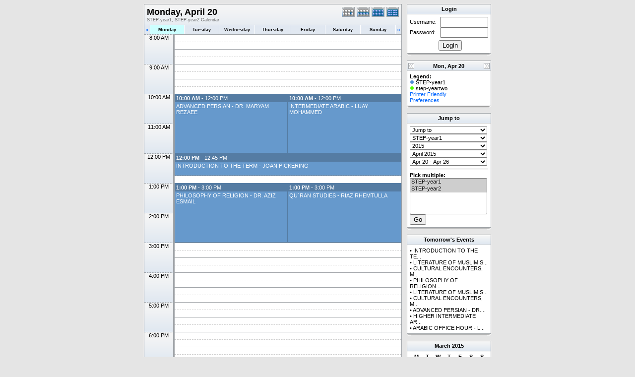

--- FILE ---
content_type: text/html; charset=UTF-8
request_url: https://portal.iis.ac.uk/step-timetable/day.php?cal=STEP-year1,STEP-year2&getdate=20150420
body_size: 61124
content:
<!DOCTYPE html PUBLIC "-//W3C//DTD XHTML 1.0 Transitional//EN"
        "http://www.w3.org/TR/xhtml1/DTD/xhtml1-transitional.dtd">
<html xmlns="http://www.w3.org/1999/xhtml">
<head>
	<meta http-equiv="content-type" content="text/html; charset=UTF-8" />
	<title>STEP-year1, STEP-year2 - Monday, April 20</title>
	<link rel="icon" type="image/ico" href="http://iiseducation.co.uk/loans/favicon.ico"/>
  	<link rel="stylesheet" type="text/css" href="https://portal.iis.ac.uk:443/step-timetable/templates/default/default.css" />
			
	<script language="JavaScript" type="text/javascript">
<!--
function openEventWindow(num) {
	// populate the hidden form
	var data = document.popup_data[num];
	var form = document.forms.eventPopupForm;
	form.elements.date.value = data.date;
	form.elements.time.value = data.time;
	form.elements.uid.value = data.uid;
	form.elements.cpath.value = data.cpath;
	form.elements.event_data.value = data.event_data;
	
	// open a new window
	var w = window.open('', 'Popup', 'scrollbars=yes,width=460,height=275');
	form.target = 'Popup';
	form.submit();
}

function EventData(date, time, uid, cpath, event_data) {
	this.date = date;
	this.time = time;
	this.uid = uid;
	this.cpath = cpath;
	this.event_data = event_data;
}
//-->
</script>
<script language="JavaScript" type="text/javascript">
<!--

function openTodoInfo(num) {	
	// populate the hidden form
	var data = document.todo_popup_data[num];
	var form = document.forms.todoPopupForm;

	form.elements.todo_data.value = data.todo_data;

	// open a new window
	var w = window.open('', 'Popup', 'scrollbars=yes,width=460,height=275');
	form.target = 'Popup';
	form.submit();
}
function TodoData(todo_data,todo_text) {
	this.todo_data = todo_data;
	this.todo_text = todo_text;
}

document.popup_data = new Array();
document.todo_popup_data = new Array();
//-->
</script>

</head>
<body>
<form name="eventPopupForm" id="eventPopupForm" method="post" action="includes/event.php" style="display: none;">
  <input type="hidden" name="date" id="date" value="" />
  <input type="hidden" name="time" id="time" value="" />
  <input type="hidden" name="uid" id="uid" value="" />
  <input type="hidden" name="cpath" id="cpath" value="" />
  <input type="hidden" name="event_data" id="event_data" value="" />
</form>
<form name="todoPopupForm" id="todoPopupForm" method="post" action="includes/todo.php" style="display: none;">
  <input type="hidden" name="todo_data" id="todo_data" value="" />
  <input type="hidden" name="todo_text" id="todo_text" value="" />
</form>

<center>
<table border="0" width="700" cellspacing="0" cellpadding="0">
	<tr>
		<td width="520" valign="top">
			<table width="520" border="0" cellspacing="0" cellpadding="0" class="calborder">
				<tr>
					<td align="center" valign="middle">
						<table width="100%" border="0" cellspacing="0" cellpadding="0">
							<tr valign="top">
								<td align="left" width="400" class="title"><h1>Monday, April 20</h1><span class="V9G">STEP-year1, STEP-year2 Calendar</span></td>
								<td align="right" width="120" class="navback">	
									<div style="padding-top: 3px;">
									<table width="120" border="0" cellpadding="0" cellspacing="0">
										<tr valign="top">
											<td><img src="templates/default/images/day_on.gif" alt="Day" title="Day" border="0" /></td>
											<td><a class="psf" href="week.php?cal=STEP-year1,STEP-year2&amp;getdate=20150420"><img src="templates/default/images/week_on.gif" alt="Week" title="Week" border="0" /></a></td>
											<td><a class="psf" href="month.php?cal=STEP-year1,STEP-year2&amp;getdate=20150420"><img src="templates/default/images/month_on.gif" alt="Month" title="Month" border="0" /></a></td>
											<td><a class="psf" href="year.php?cal=STEP-year1,STEP-year2&amp;getdate=20150420"><img src="templates/default/images/year_on.gif" alt="Year" title="Year" border="0" /></a></td>
										</tr>
									</table>
									</div>
								</td>
							</tr>
							<tr>	
								<td colspan="2">
									<table width="100%" border="0" cellspacing="0" cellpadding="2">
										<tr>
											<td align="left" valign="top" width="20" class="rowOff2" onmouseover="this.className='rowOn2'" onmouseout="this.className='rowOff2'" onclick="window.location.href='day.php?cal=STEP-year1,STEP-year2&amp;getdate=20150419'">
												<span class="V12"><a class="psf" href="day.php?cal=STEP-year1,STEP-year2&amp;getdate=20150419">&laquo;</a></span>
											</td>
											<td width="14%" align="center" class="rowToday" onmouseover="this.className='rowOn'" onmouseout="this.className='rowToday'" onclick="window.location.href='day.php?cal=STEP-year1,STEP-year2&amp;getdate=20150420'">
												<span class="V9BOLD"><a class="ps3" href="day.php?cal=STEP-year1,STEP-year2&amp;getdate=20150420">Monday</a></span>
											</td><td width="14%" align="center" class="rowOff" onmouseover="this.className='rowOn'" onmouseout="this.className='rowOff'" onclick="window.location.href='day.php?cal=STEP-year1,STEP-year2&amp;getdate=20150421'">
												<span class="V9BOLD"><a class="ps3" href="day.php?cal=STEP-year1,STEP-year2&amp;getdate=20150421">Tuesday</a></span>
											</td><td width="14%" align="center" class="rowOff" onmouseover="this.className='rowOn'" onmouseout="this.className='rowOff'" onclick="window.location.href='day.php?cal=STEP-year1,STEP-year2&amp;getdate=20150422'">
												<span class="V9BOLD"><a class="ps3" href="day.php?cal=STEP-year1,STEP-year2&amp;getdate=20150422">Wednesday</a></span>
											</td><td width="14%" align="center" class="rowOff" onmouseover="this.className='rowOn'" onmouseout="this.className='rowOff'" onclick="window.location.href='day.php?cal=STEP-year1,STEP-year2&amp;getdate=20150423'">
												<span class="V9BOLD"><a class="ps3" href="day.php?cal=STEP-year1,STEP-year2&amp;getdate=20150423">Thursday</a></span>
											</td><td width="14%" align="center" class="rowOff" onmouseover="this.className='rowOn'" onmouseout="this.className='rowOff'" onclick="window.location.href='day.php?cal=STEP-year1,STEP-year2&amp;getdate=20150424'">
												<span class="V9BOLD"><a class="ps3" href="day.php?cal=STEP-year1,STEP-year2&amp;getdate=20150424">Friday</a></span>
											</td><td width="14%" align="center" class="rowOff" onmouseover="this.className='rowOn'" onmouseout="this.className='rowOff'" onclick="window.location.href='day.php?cal=STEP-year1,STEP-year2&amp;getdate=20150425'">
												<span class="V9BOLD"><a class="ps3" href="day.php?cal=STEP-year1,STEP-year2&amp;getdate=20150425">Saturday</a></span>
											</td><td width="14%" align="center" class="rowOff" onmouseover="this.className='rowOn'" onmouseout="this.className='rowOff'" onclick="window.location.href='day.php?cal=STEP-year1,STEP-year2&amp;getdate=20150426'">
												<span class="V9BOLD"><a class="ps3" href="day.php?cal=STEP-year1,STEP-year2&amp;getdate=20150426">Sunday</a></span>
											</td>
											<td align="right" valign="top" width="20" class="rowOff" onmouseover="this.className='rowOn'" onmouseout="this.className='rowOff'" onclick="window.location.href='day.php?cal=STEP-year1,STEP-year2&amp;getdate=20150421'">
												<span class="V12"><a class="psf" href="day.php?cal=STEP-year1,STEP-year2&amp;getdate=20150421">&raquo;</a></span>
											</td>
										</tr>	
									</table>
								</td>
							</tr>      			
						</table>
					</td>
				</tr>
				<tr id="allday">
					<td>
						
					</td>
				</tr>
      			<tr>
					<td align="center" valign="top" colspan="3">
						<table width="100%" border="0" cellspacing="0" cellpadding="0">
							<tr>
<td rowspan="4" align="center" valign="top" width="60" class="timeborder">8:00 AM</td>
<td bgcolor="#a1a5a9" width="1" height="15"></td>
<td colspan="2"  class="dayborder">&nbsp;</td>
</tr>
<tr>
<td bgcolor="#a1a5a9" width="1" height="15"></td>
<td colspan="2"  class="dayborder2">&nbsp;</td>
</tr>
<tr>
<td bgcolor="#a1a5a9" width="1" height="15"></td>
<td colspan="2"  class="dayborder">&nbsp;</td>
</tr>
<tr>
<td bgcolor="#a1a5a9" width="1" height="15"></td>
<td colspan="2"  class="dayborder2">&nbsp;</td>
</tr>
<tr>
<td rowspan="4" align="center" valign="top" width="60" class="timeborder">9:00 AM</td>
<td bgcolor="#a1a5a9" width="1" height="15"></td>
<td colspan="2"  class="dayborder">&nbsp;</td>
</tr>
<tr>
<td bgcolor="#a1a5a9" width="1" height="15"></td>
<td colspan="2"  class="dayborder2">&nbsp;</td>
</tr>
<tr>
<td bgcolor="#a1a5a9" width="1" height="15"></td>
<td colspan="2"  class="dayborder">&nbsp;</td>
</tr>
<tr>
<td bgcolor="#a1a5a9" width="1" height="15"></td>
<td colspan="2"  class="dayborder2">&nbsp;</td>
</tr>
<tr>
<td rowspan="4" align="center" valign="top" width="60" class="timeborder">10:00 AM</td>
<td bgcolor="#a1a5a9" width="1" height="15"></td>
<td rowspan="8" width="230" colspan="1" align="left" valign="top" class="eventbg2_1">
<div class="eventfont">
								<div class="eventbg_1"><b>10:00 AM</b> - 12:00 PM</div>
								<div class="padd">
				<script language='Javascript' type='text/javascript'><!--
				var eventData = new EventData('20150420', '1000', 'c23e5c1d-b59a-48f5-88b4-c1bb90de99bd','','a:24:{s:11:\"event_start\";s:4:\"1000\";s:9:\"event_end\";s:4:\"1200\";s:11:\"display_end\";s:4:\"1200\";s:14:\"start_unixtime\";i:1429545600;s:12:\"end_unixtime\";i:1429552800;s:10:\"event_text\";s:36:\"ADVANCED+PERSIAN+-+DR.+MARYAM+REZAEE\";s:12:\"event_length\";i:7200;s:13:\"event_overlap\";i:1;s:11:\"description\";s:0:\"\";s:6:\"status\";s:0:\"\";s:5:\"class\";s:0:\"\";s:9:\"spans_day\";b:0;s:8:\"location\";s:3:\"1.3\";s:10:\"categories\";s:0:\"\";s:9:\"organizer\";s:6:\"a:0:{}\";s:8:\"attendee\";s:6:\"a:0:{}\";s:9:\"calnumber\";i:1;s:7:\"calname\";s:10:\"STEP-year1\";s:8:\"timezone\";s:13:\"Europe/London\";s:5:\"other\";s:0:\"\";s:3:\"geo\";s:0:\"\";s:3:\"url\";s:0:\"\";s:8:\"sequence\";i:0;s:5:\"recur\";s:0:\"\";}');
				document.popup_data[0] = eventData;
				// --></script><a class="ps" title="10:00 AM - 12:00 PM ADVANCED PERSIAN - DR. MARYAM REZAEE

1.3" href="#" onclick="openEventWindow(0); return false;">ADVANCED PERSIAN - DR. MARYAM REZAEE</a>
</div>
							</div></td><td rowspan="8" width="230" colspan="1" align="left" valign="top" class="eventbg2_1">
<div class="eventfont">
								<div class="eventbg_1"><b>10:00 AM</b> - 12:00 PM</div>
								<div class="padd">
				<script language='Javascript' type='text/javascript'><!--
				var eventData = new EventData('20150420', '1000', '82a53cbf-6857-4bff-aacd-8ac879d15c5f','','a:24:{s:11:\"event_start\";s:4:\"1000\";s:9:\"event_end\";s:4:\"1200\";s:11:\"display_end\";s:4:\"1200\";s:14:\"start_unixtime\";i:1429545600;s:12:\"end_unixtime\";i:1429552800;s:10:\"event_text\";s:35:\"INTERMEDIATE+ARABIC+-+LUAY+MOHAMMED\";s:12:\"event_length\";i:7200;s:13:\"event_overlap\";i:1;s:11:\"description\";s:0:\"\";s:6:\"status\";s:0:\"\";s:5:\"class\";s:0:\"\";s:9:\"spans_day\";b:0;s:8:\"location\";s:3:\"1.2\";s:10:\"categories\";s:0:\"\";s:9:\"organizer\";s:6:\"a:0:{}\";s:8:\"attendee\";s:6:\"a:0:{}\";s:9:\"calnumber\";i:1;s:7:\"calname\";s:10:\"STEP-year1\";s:8:\"timezone\";s:13:\"Europe/London\";s:5:\"other\";s:0:\"\";s:3:\"geo\";s:0:\"\";s:3:\"url\";s:0:\"\";s:8:\"sequence\";i:0;s:5:\"recur\";s:0:\"\";}');
				document.popup_data[1] = eventData;
				// --></script><a class="ps" title="10:00 AM - 12:00 PM INTERMEDIATE ARABIC - LUAY MOHAMMED

1.2" href="#" onclick="openEventWindow(1); return false;">INTERMEDIATE ARABIC - LUAY MOHAMMED</a>
</div>
							</div></td></tr>
<tr>
<td bgcolor="#a1a5a9" width="1" height="15"></td>
</tr>
<tr>
<td bgcolor="#a1a5a9" width="1" height="15"></td>
</tr>
<tr>
<td bgcolor="#a1a5a9" width="1" height="15"></td>
</tr>
<tr>
<td rowspan="4" align="center" valign="top" width="60" class="timeborder">11:00 AM</td>
<td bgcolor="#a1a5a9" width="1" height="15"></td>
</tr>
<tr>
<td bgcolor="#a1a5a9" width="1" height="15"></td>
</tr>
<tr>
<td bgcolor="#a1a5a9" width="1" height="15"></td>
</tr>
<tr>
<td bgcolor="#a1a5a9" width="1" height="15"></td>
</tr>
<tr>
<td rowspan="4" align="center" valign="top" width="60" class="timeborder">12:00 PM</td>
<td bgcolor="#a1a5a9" width="1" height="15"></td>
<td rowspan="3" width="460" colspan="2" align="left" valign="top" class="eventbg2_1">
<div class="eventfont">
								<div class="eventbg_1"><b>12:00 PM</b> - 12:45 PM</div>
								<div class="padd">
				<script language='Javascript' type='text/javascript'><!--
				var eventData = new EventData('20150420', '1200', 'b80d17d7-0e1d-4c34-9a03-0fa38587eadc','','a:24:{s:11:\"event_start\";s:4:\"1200\";s:9:\"event_end\";s:4:\"1245\";s:11:\"display_end\";s:4:\"1245\";s:14:\"start_unixtime\";i:1429552800;s:12:\"end_unixtime\";i:1429555500;s:10:\"event_text\";s:41:\"INTRODUCTION+TO+THE+TERM+-+JOAN+PICKERING\";s:12:\"event_length\";i:2700;s:13:\"event_overlap\";i:0;s:11:\"description\";s:0:\"\";s:6:\"status\";s:0:\"\";s:5:\"class\";s:0:\"\";s:9:\"spans_day\";b:0;s:8:\"location\";s:3:\"2.1\";s:10:\"categories\";s:0:\"\";s:9:\"organizer\";s:6:\"a:0:{}\";s:8:\"attendee\";s:6:\"a:0:{}\";s:9:\"calnumber\";i:1;s:7:\"calname\";s:10:\"STEP-year1\";s:8:\"timezone\";s:13:\"Europe/London\";s:5:\"other\";s:0:\"\";s:3:\"geo\";s:0:\"\";s:3:\"url\";s:0:\"\";s:8:\"sequence\";i:0;s:5:\"recur\";s:0:\"\";}');
				document.popup_data[2] = eventData;
				// --></script><a class="ps" title="12:00 PM - 12:45 PM INTRODUCTION TO THE TERM - JOAN PICKERING

2.1" href="#" onclick="openEventWindow(2); return false;">INTRODUCTION TO THE TERM - JOAN PICKERING</a>
</div>
							</div></td></tr>
<tr>
<td bgcolor="#a1a5a9" width="1" height="15"></td>
</tr>
<tr>
<td bgcolor="#a1a5a9" width="1" height="15"></td>
</tr>
<tr>
<td bgcolor="#a1a5a9" width="1" height="15"></td>
<td colspan="2"  class="dayborder2">&nbsp;</td>
</tr>
<tr>
<td rowspan="4" align="center" valign="top" width="60" class="timeborder">1:00 PM</td>
<td bgcolor="#a1a5a9" width="1" height="15"></td>
<td rowspan="8" width="230" colspan="1" align="left" valign="top" class="eventbg2_1">
<div class="eventfont">
								<div class="eventbg_1"><b>1:00 PM</b> - 3:00 PM</div>
								<div class="padd">
				<script language='Javascript' type='text/javascript'><!--
				var eventData = new EventData('20150420', '1300', 'db24e520-48ef-4f06-8a84-896436301dd9','','a:24:{s:11:\"event_start\";s:4:\"1300\";s:9:\"event_end\";s:4:\"1500\";s:11:\"display_end\";s:4:\"1500\";s:14:\"start_unixtime\";i:1429556400;s:12:\"end_unixtime\";i:1429563600;s:10:\"event_text\";s:40:\"PHILOSOPHY+OF+RELIGION+-+DR.+AZIZ+ESMAIL\";s:12:\"event_length\";i:7200;s:13:\"event_overlap\";i:1;s:11:\"description\";s:0:\"\";s:6:\"status\";s:0:\"\";s:5:\"class\";s:0:\"\";s:9:\"spans_day\";b:0;s:8:\"location\";s:19:\"6TH FLOOR BOARDROOM\";s:10:\"categories\";s:0:\"\";s:9:\"organizer\";s:6:\"a:0:{}\";s:8:\"attendee\";s:6:\"a:0:{}\";s:9:\"calnumber\";i:1;s:7:\"calname\";s:10:\"STEP-year1\";s:8:\"timezone\";s:13:\"Europe/London\";s:5:\"other\";s:0:\"\";s:3:\"geo\";s:0:\"\";s:3:\"url\";s:0:\"\";s:8:\"sequence\";i:0;s:5:\"recur\";s:0:\"\";}');
				document.popup_data[3] = eventData;
				// --></script><a class="ps" title="1:00 PM - 3:00 PM PHILOSOPHY OF RELIGION - DR. AZIZ ESMAIL

6TH FLOOR BOARDROOM" href="#" onclick="openEventWindow(3); return false;">PHILOSOPHY OF RELIGION - DR. AZIZ ESMAIL</a>
</div>
							</div></td><td rowspan="8" width="230" colspan="1" align="left" valign="top" class="eventbg2_1">
<div class="eventfont">
								<div class="eventbg_1"><b>1:00 PM</b> - 3:00 PM</div>
								<div class="padd">
				<script language='Javascript' type='text/javascript'><!--
				var eventData = new EventData('20150420', '1300', '040cdd12-382d-4786-b3ed-84d00aba614b','','a:24:{s:11:\"event_start\";s:4:\"1300\";s:9:\"event_end\";s:4:\"1500\";s:11:\"display_end\";s:4:\"1500\";s:14:\"start_unixtime\";i:1429556400;s:12:\"end_unixtime\";i:1429563600;s:10:\"event_text\";s:33:\"QU%60RAN+STUDIES+-+RIAZ+RHEMTULLA\";s:12:\"event_length\";i:7200;s:13:\"event_overlap\";i:1;s:11:\"description\";s:0:\"\";s:6:\"status\";s:0:\"\";s:5:\"class\";s:0:\"\";s:9:\"spans_day\";b:0;s:8:\"location\";s:7:\"IIS 2.1\";s:10:\"categories\";s:0:\"\";s:9:\"organizer\";s:6:\"a:0:{}\";s:8:\"attendee\";s:6:\"a:0:{}\";s:9:\"calnumber\";i:1;s:7:\"calname\";s:10:\"STEP-year1\";s:8:\"timezone\";s:13:\"Europe/London\";s:5:\"other\";s:0:\"\";s:3:\"geo\";s:0:\"\";s:3:\"url\";s:0:\"\";s:8:\"sequence\";i:0;s:5:\"recur\";s:0:\"\";}');
				document.popup_data[4] = eventData;
				// --></script><a class="ps" title="1:00 PM - 3:00 PM QU`RAN STUDIES - RIAZ RHEMTULLA

IIS 2.1" href="#" onclick="openEventWindow(4); return false;">QU`RAN STUDIES - RIAZ RHEMTULLA</a>
</div>
							</div></td></tr>
<tr>
<td bgcolor="#a1a5a9" width="1" height="15"></td>
</tr>
<tr>
<td bgcolor="#a1a5a9" width="1" height="15"></td>
</tr>
<tr>
<td bgcolor="#a1a5a9" width="1" height="15"></td>
</tr>
<tr>
<td rowspan="4" align="center" valign="top" width="60" class="timeborder">2:00 PM</td>
<td bgcolor="#a1a5a9" width="1" height="15"></td>
</tr>
<tr>
<td bgcolor="#a1a5a9" width="1" height="15"></td>
</tr>
<tr>
<td bgcolor="#a1a5a9" width="1" height="15"></td>
</tr>
<tr>
<td bgcolor="#a1a5a9" width="1" height="15"></td>
</tr>
<tr>
<td rowspan="4" align="center" valign="top" width="60" class="timeborder">3:00 PM</td>
<td bgcolor="#a1a5a9" width="1" height="15"></td>
<td colspan="2"  class="dayborder">&nbsp;</td>
</tr>
<tr>
<td bgcolor="#a1a5a9" width="1" height="15"></td>
<td colspan="2"  class="dayborder2">&nbsp;</td>
</tr>
<tr>
<td bgcolor="#a1a5a9" width="1" height="15"></td>
<td colspan="2"  class="dayborder">&nbsp;</td>
</tr>
<tr>
<td bgcolor="#a1a5a9" width="1" height="15"></td>
<td colspan="2"  class="dayborder2">&nbsp;</td>
</tr>
<tr>
<td rowspan="4" align="center" valign="top" width="60" class="timeborder">4:00 PM</td>
<td bgcolor="#a1a5a9" width="1" height="15"></td>
<td colspan="2"  class="dayborder">&nbsp;</td>
</tr>
<tr>
<td bgcolor="#a1a5a9" width="1" height="15"></td>
<td colspan="2"  class="dayborder2">&nbsp;</td>
</tr>
<tr>
<td bgcolor="#a1a5a9" width="1" height="15"></td>
<td colspan="2"  class="dayborder">&nbsp;</td>
</tr>
<tr>
<td bgcolor="#a1a5a9" width="1" height="15"></td>
<td colspan="2"  class="dayborder2">&nbsp;</td>
</tr>
<tr>
<td rowspan="4" align="center" valign="top" width="60" class="timeborder">5:00 PM</td>
<td bgcolor="#a1a5a9" width="1" height="15"></td>
<td colspan="2"  class="dayborder">&nbsp;</td>
</tr>
<tr>
<td bgcolor="#a1a5a9" width="1" height="15"></td>
<td colspan="2"  class="dayborder2">&nbsp;</td>
</tr>
<tr>
<td bgcolor="#a1a5a9" width="1" height="15"></td>
<td colspan="2"  class="dayborder">&nbsp;</td>
</tr>
<tr>
<td bgcolor="#a1a5a9" width="1" height="15"></td>
<td colspan="2"  class="dayborder2">&nbsp;</td>
</tr>
<tr>
<td rowspan="4" align="center" valign="top" width="60" class="timeborder">6:00 PM</td>
<td bgcolor="#a1a5a9" width="1" height="15"></td>
<td colspan="2"  class="dayborder">&nbsp;</td>
</tr>
<tr>
<td bgcolor="#a1a5a9" width="1" height="15"></td>
<td colspan="2"  class="dayborder2">&nbsp;</td>
</tr>
<tr>
<td bgcolor="#a1a5a9" width="1" height="15"></td>
<td colspan="2"  class="dayborder">&nbsp;</td>
</tr>
<tr>
<td bgcolor="#a1a5a9" width="1" height="15"></td>
<td colspan="2"  class="dayborder2">&nbsp;</td>
</tr>
<tr>
<td rowspan="4" align="center" valign="top" width="60" class="timeborder">7:00 PM</td>
<td bgcolor="#a1a5a9" width="1" height="15"></td>
<td colspan="2"  class="dayborder">&nbsp;</td>
</tr>
<tr>
<td bgcolor="#a1a5a9" width="1" height="15"></td>
<td colspan="2"  class="dayborder2">&nbsp;</td>
</tr>
<tr>
<td bgcolor="#a1a5a9" width="1" height="15"></td>
<td colspan="2"  class="dayborder">&nbsp;</td>
</tr>
<tr>
<td bgcolor="#a1a5a9" width="1" height="15"></td>
<td colspan="2"  class="dayborder2">&nbsp;</td>
</tr>

						</table>
					</td>
				</tr>
        	</table>
        	<table width="100%" border="0" cellpadding="0" cellspacing="0">
				<tr>
					<td class="tbll"><img src="images/spacer.gif" alt="" width="8" height="4" /></td>
					<td class="tblbot"><img src="images/spacer.gif" alt="" width="8" height="4" /></td>
					<td class="tblr"><img src="images/spacer.gif" alt="" width="8" height="4" /></td>
				</tr>
			</table>
    	</td>
		<td width="10"><img src="images/spacer.gif" width="10" height="1" alt=" " /></td>
		<td width="170" valign="top">
			<!-- switch show_user_login on -->
<form style="margin-bottom:0;" action="day.php?" method="post">
<input type="hidden" name="action" value="login" />
<table width="170" border="0" cellpadding="0" cellspacing="0" class="calborder">
	<tr>
		<td colspan="2" align="center" class="sideback"><div style="height: 17px; margin-top: 3px;" class="G10BOLD">Login</div></td>
	</tr>
	
	<tr>
		<td bgcolor="#FFFFFF" align="left" valign="middle"><div style="padding-left: 5px; padding-top: 5px;">Username:</div></td>
		<td bgcolor="#FFFFFF" align="right" valign="middle"><div style="padding-right: 5px; padding-top: 5px;"><input type="text" name="username" size="10" /></div></td>
	</tr>
	<tr>
		<td bgcolor="#FFFFFF" align="left" valign="middle"><div style="padding-left: 5px; padding-bottom: 5px;">Password:</div></td>
		<td bgcolor="#FFFFFF" align="right" valign="middle"><div style="padding-right: 5px; padding-bottom: 5px;"><input type="password" name="password" size="10" /></div></td>
	</tr>
	<tr>
		<td bgcolor="#FFFFFF" align="center" valign="middle" colspan="2"><div style="padding-left: 5px; padding-bottom: 5px;"><input type="submit" value="Login" /></div></td>
	</tr>
</table>
</form>
<table width="100%" border="0" cellpadding="0" cellspacing="0">
	<tr>
		<td class="tbll"><img src="images/spacer.gif" alt="" width="8" height="4" /></td>
		<td class="tblbot"><img src="images/spacer.gif" alt="" width="8" height="4" /></td>
		<td class="tblr"><img src="images/spacer.gif" alt="" width="8" height="4" /></td>
	</tr>
</table>
<img src="images/spacer.gif" width="1" height="10" alt=" " /><br />
<!-- switch show_user_login off -->
<table width="170" border="0" cellpadding="0" cellspacing="0" class="calborder">
	<tr>
		<td align="left" valign="top" width="24" class="sideback"><a class="psf" href="day.php?cal=STEP-year1,STEP-year2&amp;getdate=20150419"><img src="templates/default/images/left_arrows.gif" alt="{L_PREV}" width="16" height="20" border="0" align="left" /></a></td>
		<td align="center" width="112" class="sideback"><font class="G10BOLD">Mon, Apr 20</font></td>
		<td align="right" valign="top" width="24" class="sideback"><a class="psf" href="day.php?cal=STEP-year1,STEP-year2&amp;getdate=20150421"><img src="templates/default/images/right_arrows.gif" alt="{L_NEXT}" width="16" height="20" border="0" align="right" /></a></td>
	</tr>
	<tr>
		<td colspan="3" bgcolor="#FFFFFF" align="left">
			<div style="padding: 5px;">
				<b>Legend:</b><br />
				<img src="templates/default/images/monthdot_1.gif" alt="" /> STEP-year1<br /><img src="templates/default/images/monthdot_2.gif" alt="" /> step-yeartwo<br />
				<a class="psf" href="print.php?cal=STEP-year1,STEP-year2&amp;getdate=20150420&amp;printview=day">Printer Friendly</a><br />
				<!-- switch allow_preferences on -->
				<a class="psf" href="preferences.php?cal=STEP-year1,STEP-year2&amp;getdate=20150420">Preferences</a><br />
				<!-- switch allow_preferences off -->
				
				
			</div>
		</td>
	</tr>
</table>
<table width="100%" border="0" cellpadding="0" cellspacing="0">
	<tr>
		<td class="tbll"><img src="images/spacer.gif" alt="" width="8" height="4" /></td>
		<td class="tblbot"><img src="images/spacer.gif" alt="" width="8" height="4" /></td>
		<td class="tblr"><img src="images/spacer.gif" alt="" width="8" height="4" /></td>
	</tr>
</table>
<img src="images/spacer.gif" width="1" height="10" alt=" " /><br />

<table width="170" border="0" cellpadding="0" cellspacing="0" class="calborder">
	<tr>
		<td align="center" class="sideback"><div style="height: 17px; margin-top: 3px;" class="G10BOLD">Jump to</div></td>
	</tr>
	<tr>
		<td bgcolor="#FFFFFF" align="left">
			<div style="padding: 5px;">
				<form style="margin-bottom:0;" action="day.php" method="get">
					<select name="action" class="query_style" onchange="window.location=(this.options[this.selectedIndex].value);"><option value="#">Jump to</option><option value="day.php?cal=STEP-year1,STEP-year2&amp;getdate=20260129">Go to Today</option><option value="week.php?cal=STEP-year1,STEP-year2&amp;getdate=20260129">Go to This Week</option><option value="month.php?cal=STEP-year1,STEP-year2&amp;getdate=20260129">Go to This Month</option><option value="year.php?cal=STEP-year1,STEP-year2&amp;getdate=20260129">Go to This Year</option></select><br />
					<select name="action" class="query_style" onchange="window.location=(this.options[this.selectedIndex].value);"><option value="day.php?cal=STEP-year1&amp;getdate=20150420">STEP-year1 </option><option value="day.php?cal=STEP-year2&amp;getdate=20150420">STEP-year2 </option><option value="day.php?cal=all_calendars_combined971&amp;getdate=20150420">All Combined</option></select><br />
					<select name="action" class="query_style" onchange="window.location=(this.options[this.selectedIndex].value);"><option value="year.php?cal=STEP-year1,STEP-year2&amp;getdate=20140420">2014</option>
<option value="year.php?cal=STEP-year1,STEP-year2&amp;getdate=20150420" selected="selected">2015</option>
<option value="year.php?cal=STEP-year1,STEP-year2&amp;getdate=20160420">2016</option>
</select><br />
					<select name="action" class="query_style" onchange="window.location=(this.options[this.selectedIndex].value);"><option value="month.php?cal=STEP-year1,STEP-year2&amp;getdate=20150101">January 2015</option>
<option value="month.php?cal=STEP-year1,STEP-year2&amp;getdate=20150201">February 2015</option>
<option value="month.php?cal=STEP-year1,STEP-year2&amp;getdate=20150301">March 2015</option>
<option value="month.php?cal=STEP-year1,STEP-year2&amp;getdate=20150401" selected="selected">April 2015</option>
<option value="month.php?cal=STEP-year1,STEP-year2&amp;getdate=20150501">May 2015</option>
<option value="month.php?cal=STEP-year1,STEP-year2&amp;getdate=20150601">June 2015</option>
<option value="month.php?cal=STEP-year1,STEP-year2&amp;getdate=20150701">July 2015</option>
<option value="month.php?cal=STEP-year1,STEP-year2&amp;getdate=20150801">August 2015</option>
<option value="month.php?cal=STEP-year1,STEP-year2&amp;getdate=20150901">September 2015</option>
<option value="month.php?cal=STEP-year1,STEP-year2&amp;getdate=20151001">October 2015</option>
<option value="month.php?cal=STEP-year1,STEP-year2&amp;getdate=20151101">November 2015</option>
<option value="month.php?cal=STEP-year1,STEP-year2&amp;getdate=20151201">December 2015</option>
</select><br />
					<select name="action" class="query_style" onchange="window.location=(this.options[this.selectedIndex].value);"><option value="week.php?cal=STEP-year1,STEP-year2&amp;getdate=20141229">Dec 29 - Jan 4</option>
<option value="week.php?cal=STEP-year1,STEP-year2&amp;getdate=20150105">Jan 5 - Jan 11</option>
<option value="week.php?cal=STEP-year1,STEP-year2&amp;getdate=20150112">Jan 12 - Jan 18</option>
<option value="week.php?cal=STEP-year1,STEP-year2&amp;getdate=20150119">Jan 19 - Jan 25</option>
<option value="week.php?cal=STEP-year1,STEP-year2&amp;getdate=20150126">Jan 26 - Feb 1</option>
<option value="week.php?cal=STEP-year1,STEP-year2&amp;getdate=20150202">Feb 2 - Feb 8</option>
<option value="week.php?cal=STEP-year1,STEP-year2&amp;getdate=20150209">Feb 9 - Feb 15</option>
<option value="week.php?cal=STEP-year1,STEP-year2&amp;getdate=20150216">Feb 16 - Feb 22</option>
<option value="week.php?cal=STEP-year1,STEP-year2&amp;getdate=20150223">Feb 23 - Mar 1</option>
<option value="week.php?cal=STEP-year1,STEP-year2&amp;getdate=20150302">Mar 2 - Mar 8</option>
<option value="week.php?cal=STEP-year1,STEP-year2&amp;getdate=20150309">Mar 9 - Mar 15</option>
<option value="week.php?cal=STEP-year1,STEP-year2&amp;getdate=20150316">Mar 16 - Mar 22</option>
<option value="week.php?cal=STEP-year1,STEP-year2&amp;getdate=20150323">Mar 23 - Mar 29</option>
<option value="week.php?cal=STEP-year1,STEP-year2&amp;getdate=20150330">Mar 30 - Apr 5</option>
<option value="week.php?cal=STEP-year1,STEP-year2&amp;getdate=20150406">Apr 6 - Apr 12</option>
<option value="week.php?cal=STEP-year1,STEP-year2&amp;getdate=20150413">Apr 13 - Apr 19</option>
<option value="week.php?cal=STEP-year1,STEP-year2&amp;getdate=20150420" selected="selected">Apr 20 - Apr 26</option>
<option value="week.php?cal=STEP-year1,STEP-year2&amp;getdate=20150427">Apr 27 - May 3</option>
<option value="week.php?cal=STEP-year1,STEP-year2&amp;getdate=20150504">May 4 - May 10</option>
<option value="week.php?cal=STEP-year1,STEP-year2&amp;getdate=20150511">May 11 - May 17</option>
<option value="week.php?cal=STEP-year1,STEP-year2&amp;getdate=20150518">May 18 - May 24</option>
<option value="week.php?cal=STEP-year1,STEP-year2&amp;getdate=20150525">May 25 - May 31</option>
<option value="week.php?cal=STEP-year1,STEP-year2&amp;getdate=20150601">Jun 1 - Jun 7</option>
<option value="week.php?cal=STEP-year1,STEP-year2&amp;getdate=20150608">Jun 8 - Jun 14</option>
<option value="week.php?cal=STEP-year1,STEP-year2&amp;getdate=20150615">Jun 15 - Jun 21</option>
<option value="week.php?cal=STEP-year1,STEP-year2&amp;getdate=20150622">Jun 22 - Jun 28</option>
<option value="week.php?cal=STEP-year1,STEP-year2&amp;getdate=20150629">Jun 29 - Jul 5</option>
<option value="week.php?cal=STEP-year1,STEP-year2&amp;getdate=20150706">Jul 6 - Jul 12</option>
<option value="week.php?cal=STEP-year1,STEP-year2&amp;getdate=20150713">Jul 13 - Jul 19</option>
<option value="week.php?cal=STEP-year1,STEP-year2&amp;getdate=20150720">Jul 20 - Jul 26</option>
<option value="week.php?cal=STEP-year1,STEP-year2&amp;getdate=20150727">Jul 27 - Aug 2</option>
<option value="week.php?cal=STEP-year1,STEP-year2&amp;getdate=20150803">Aug 3 - Aug 9</option>
<option value="week.php?cal=STEP-year1,STEP-year2&amp;getdate=20150810">Aug 10 - Aug 16</option>
<option value="week.php?cal=STEP-year1,STEP-year2&amp;getdate=20150817">Aug 17 - Aug 23</option>
<option value="week.php?cal=STEP-year1,STEP-year2&amp;getdate=20150824">Aug 24 - Aug 30</option>
<option value="week.php?cal=STEP-year1,STEP-year2&amp;getdate=20150831">Aug 31 - Sep 6</option>
<option value="week.php?cal=STEP-year1,STEP-year2&amp;getdate=20150907">Sep 7 - Sep 13</option>
<option value="week.php?cal=STEP-year1,STEP-year2&amp;getdate=20150914">Sep 14 - Sep 20</option>
<option value="week.php?cal=STEP-year1,STEP-year2&amp;getdate=20150921">Sep 21 - Sep 27</option>
<option value="week.php?cal=STEP-year1,STEP-year2&amp;getdate=20150928">Sep 28 - Oct 4</option>
<option value="week.php?cal=STEP-year1,STEP-year2&amp;getdate=20151005">Oct 5 - Oct 11</option>
<option value="week.php?cal=STEP-year1,STEP-year2&amp;getdate=20151012">Oct 12 - Oct 18</option>
<option value="week.php?cal=STEP-year1,STEP-year2&amp;getdate=20151019">Oct 19 - Oct 25</option>
<option value="week.php?cal=STEP-year1,STEP-year2&amp;getdate=20151026">Oct 26 - Nov 1</option>
<option value="week.php?cal=STEP-year1,STEP-year2&amp;getdate=20151102">Nov 2 - Nov 8</option>
<option value="week.php?cal=STEP-year1,STEP-year2&amp;getdate=20151109">Nov 9 - Nov 15</option>
<option value="week.php?cal=STEP-year1,STEP-year2&amp;getdate=20151116">Nov 16 - Nov 22</option>
<option value="week.php?cal=STEP-year1,STEP-year2&amp;getdate=20151123">Nov 23 - Nov 29</option>
<option value="week.php?cal=STEP-year1,STEP-year2&amp;getdate=20151130">Nov 30 - Dec 6</option>
<option value="week.php?cal=STEP-year1,STEP-year2&amp;getdate=20151207">Dec 7 - Dec 13</option>
<option value="week.php?cal=STEP-year1,STEP-year2&amp;getdate=20151214">Dec 14 - Dec 20</option>
<option value="week.php?cal=STEP-year1,STEP-year2&amp;getdate=20151221">Dec 21 - Dec 27</option>
<option value="week.php?cal=STEP-year1,STEP-year2&amp;getdate=20151228">Dec 28 - Jan 3</option>
</select><br />
					<input type="hidden" name="cpath" value=""/>

				</form>
				
				
				<hr />
				<div class = 'G10BOLD'>Pick multiple:</div>
				<form style="margin-bottom:0;" action="day.php" method="get">
					<input type="hidden" name="cpath" value=""/>
					<input type="hidden" name="getdate" value="20150420"/>
					<select name="cal[]" class="query_style" size="5" multiple="multiple"><option value="STEP-year1" selected="selected">STEP-year1 </option>
<option value="STEP-year2" selected="selected">STEP-year2 </option>
</select><br />
					<input type="submit" value="Go"/>
				</form>
			</div>
		</td>
	</tr>
</table>
<table width="100%" border="0" cellpadding="0" cellspacing="0">
	<tr>
		<td class="tbll"><img src="images/spacer.gif" alt="" width="8" height="4" /></td>
		<td class="tblbot"><img src="images/spacer.gif" alt="" width="8" height="4" /></td>
		<td class="tblr"><img src="images/spacer.gif" alt="" width="8" height="4" /></td>
	</tr>
</table>
<img src="images/spacer.gif" width="1" height="10" alt=" " /><br />

<!-- switch tomorrows_events on -->

<table width="170" border="0" cellpadding="0" cellspacing="0" class="calborder">
	<tr>
		<td align="center" class="sideback"><div style="height: 17px; margin-top: 3px;" class="G10BOLD">Tomorrow's Events</div></td>
	</tr>
	<tr>
		<td bgcolor="#FFFFFF" align="left">
			<div style="padding: 5px;">
				
				&bull; 
				<script language='Javascript' type='text/javascript'><!--
				var eventData = new EventData('20150421', '0915', '0397de50-93e4-486e-8c5f-ba8bd5d033a7','','a:24:{s:11:\"event_start\";s:4:\"0915\";s:9:\"event_end\";s:4:\"0945\";s:11:\"display_end\";s:4:\"0945\";s:14:\"start_unixtime\";i:1429629300;s:12:\"end_unixtime\";i:1429631100;s:10:\"event_text\";s:41:\"INTRODUCTION+TO+THE+TERM+-+JOAN+PICKERING\";s:12:\"event_length\";i:1800;s:13:\"event_overlap\";i:0;s:11:\"description\";s:0:\"\";s:6:\"status\";s:0:\"\";s:5:\"class\";s:0:\"\";s:9:\"spans_day\";b:0;s:8:\"location\";s:3:\"2.3\";s:10:\"categories\";s:0:\"\";s:9:\"organizer\";s:6:\"a:0:{}\";s:8:\"attendee\";s:6:\"a:0:{}\";s:9:\"calnumber\";i:2;s:7:\"calname\";s:12:\"step-yeartwo\";s:8:\"timezone\";s:13:\"Europe/London\";s:5:\"other\";s:0:\"\";s:3:\"geo\";s:0:\"\";s:3:\"url\";s:0:\"\";s:8:\"sequence\";i:0;s:5:\"recur\";s:0:\"\";}');
				document.popup_data[5] = eventData;
				// --></script><a class="ps3" title="9:15 AM - 9:45 AM INTRODUCTION TO THE TERM - JOAN PICKERING

2.3" href="#" onclick="openEventWindow(5); return false;">INTRODUCTION TO THE TE...</a>
<br />&bull; 
				<script language='Javascript' type='text/javascript'><!--
				var eventData = new EventData('20150421', '1000', '3b245bd7-eb52-418d-aea2-cfcfbe7235ad','','a:24:{s:11:\"event_start\";s:4:\"1000\";s:9:\"event_end\";s:4:\"1200\";s:11:\"display_end\";s:4:\"1200\";s:14:\"start_unixtime\";i:1429632000;s:12:\"end_unixtime\";i:1429639200;s:10:\"event_text\";s:77:\"LITERATURE+OF+MUSLIM+SOCIETIES+LECTURE+-+DR.+MARODSILTON+MUBORAKSHOEVA+ET+AL.\";s:12:\"event_length\";i:7200;s:13:\"event_overlap\";i:2;s:11:\"description\";s:0:\"\";s:6:\"status\";s:0:\"\";s:5:\"class\";s:0:\"\";s:9:\"spans_day\";b:0;s:8:\"location\";s:3:\"2.1\";s:10:\"categories\";s:0:\"\";s:9:\"organizer\";s:6:\"a:0:{}\";s:8:\"attendee\";s:6:\"a:0:{}\";s:9:\"calnumber\";i:1;s:7:\"calname\";s:10:\"STEP-year1\";s:8:\"timezone\";s:13:\"Europe/London\";s:5:\"other\";s:0:\"\";s:3:\"geo\";s:0:\"\";s:3:\"url\";s:0:\"\";s:8:\"sequence\";i:0;s:5:\"recur\";s:0:\"\";}');
				document.popup_data[6] = eventData;
				// --></script><a class="ps3" title="10:00 AM - 12:00 PM LITERATURE OF MUSLIM SOCIETIES LECTURE - DR. MARODSILTON MUBORAKSHOEVA ET AL.

2.1" href="#" onclick="openEventWindow(6); return false;">LITERATURE OF MUSLIM S...</a>
<br />&bull; 
				<script language='Javascript' type='text/javascript'><!--
				var eventData = new EventData('20150421', '1000', '9e157584-727a-4aff-bb7a-cbb98dadee44','','a:24:{s:11:\"event_start\";s:4:\"1000\";s:9:\"event_end\";s:4:\"1200\";s:11:\"display_end\";s:4:\"1200\";s:14:\"start_unixtime\";i:1429632000;s:12:\"end_unixtime\";i:1429639200;s:10:\"event_text\";s:99:\"CULTURAL+ENCOUNTERS%2C+MATERIAL+CULTURE%2C+AND+NARRATIVE+LECTURE+-+DR.+SAEED+ZEYDABADI-NEJAD+ET+AL.\";s:12:\"event_length\";i:7200;s:13:\"event_overlap\";i:2;s:11:\"description\";s:0:\"\";s:6:\"status\";s:0:\"\";s:5:\"class\";s:0:\"\";s:9:\"spans_day\";b:0;s:8:\"location\";s:3:\"2.3\";s:10:\"categories\";s:0:\"\";s:9:\"organizer\";s:6:\"a:0:{}\";s:8:\"attendee\";s:6:\"a:0:{}\";s:9:\"calnumber\";i:2;s:7:\"calname\";s:12:\"step-yeartwo\";s:8:\"timezone\";s:13:\"Europe/London\";s:5:\"other\";s:0:\"\";s:3:\"geo\";s:0:\"\";s:3:\"url\";s:0:\"\";s:8:\"sequence\";i:0;s:5:\"recur\";s:0:\"\";}');
				document.popup_data[7] = eventData;
				// --></script><a class="ps3" title="10:00 AM - 12:00 PM CULTURAL ENCOUNTERS, MATERIAL CULTURE, AND NARRATIVE LECTURE - DR. SAEED ZEYDABADI-NEJAD ET AL.

2.3" href="#" onclick="openEventWindow(7); return false;">CULTURAL ENCOUNTERS, M...</a>
<br />&bull; 
				<script language='Javascript' type='text/javascript'><!--
				var eventData = new EventData('20150421', '1100', '0769c775-e026-4247-bcda-c6397ff2b3c3','','a:24:{s:11:\"event_start\";s:4:\"1100\";s:9:\"event_end\";s:4:\"1300\";s:11:\"display_end\";s:4:\"1300\";s:14:\"start_unixtime\";i:1429635600;s:12:\"end_unixtime\";i:1429642800;s:10:\"event_text\";s:40:\"PHILOSOPHY+OF+RELIGION+-+DR.+AZIZ+ESMAIL\";s:12:\"event_length\";i:7200;s:13:\"event_overlap\";i:2;s:11:\"description\";s:0:\"\";s:6:\"status\";s:0:\"\";s:5:\"class\";s:0:\"\";s:9:\"spans_day\";b:0;s:8:\"location\";s:19:\"6TH FLOOR BOARDROOM\";s:10:\"categories\";s:0:\"\";s:9:\"organizer\";s:6:\"a:0:{}\";s:8:\"attendee\";s:6:\"a:0:{}\";s:9:\"calnumber\";i:1;s:7:\"calname\";s:10:\"STEP-year1\";s:8:\"timezone\";s:13:\"Europe/London\";s:5:\"other\";s:0:\"\";s:3:\"geo\";s:0:\"\";s:3:\"url\";s:0:\"\";s:8:\"sequence\";i:0;s:5:\"recur\";s:0:\"\";}');
				document.popup_data[8] = eventData;
				// --></script><a class="ps3" title="11:00 AM - 1:00 PM PHILOSOPHY OF RELIGION - DR. AZIZ ESMAIL

6TH FLOOR BOARDROOM" href="#" onclick="openEventWindow(8); return false;">PHILOSOPHY OF RELIGION...</a>
<br />&bull; 
				<script language='Javascript' type='text/javascript'><!--
				var eventData = new EventData('20150421', '1300', '13381cef-2d32-43c2-8b10-4834a4efcd9f','','a:24:{s:11:\"event_start\";s:4:\"1300\";s:9:\"event_end\";s:4:\"1500\";s:11:\"display_end\";s:4:\"1500\";s:14:\"start_unixtime\";i:1429642800;s:12:\"end_unixtime\";i:1429650000;s:10:\"event_text\";s:70:\"LITERATURE+OF+MUSLIM+SOCIETIES+SEMINAR+-+DR.+MARODSILTON+MUBORAKSHOEVA\";s:12:\"event_length\";i:7200;s:13:\"event_overlap\";i:2;s:11:\"description\";s:0:\"\";s:6:\"status\";s:0:\"\";s:5:\"class\";s:0:\"\";s:9:\"spans_day\";b:0;s:8:\"location\";s:3:\"2.1\";s:10:\"categories\";s:0:\"\";s:9:\"organizer\";s:6:\"a:0:{}\";s:8:\"attendee\";s:6:\"a:0:{}\";s:9:\"calnumber\";i:1;s:7:\"calname\";s:10:\"STEP-year1\";s:8:\"timezone\";s:13:\"Europe/London\";s:5:\"other\";s:0:\"\";s:3:\"geo\";s:0:\"\";s:3:\"url\";s:0:\"\";s:8:\"sequence\";i:0;s:5:\"recur\";s:0:\"\";}');
				document.popup_data[9] = eventData;
				// --></script><a class="ps3" title="1:00 PM - 3:00 PM LITERATURE OF MUSLIM SOCIETIES SEMINAR - DR. MARODSILTON MUBORAKSHOEVA

2.1" href="#" onclick="openEventWindow(9); return false;">LITERATURE OF MUSLIM S...</a>
<br />&bull; 
				<script language='Javascript' type='text/javascript'><!--
				var eventData = new EventData('20150421', '1300', '2e314131-5b72-438d-804e-0ab853e80267','','a:24:{s:11:\"event_start\";s:4:\"1300\";s:9:\"event_end\";s:4:\"1400\";s:11:\"display_end\";s:4:\"1400\";s:14:\"start_unixtime\";i:1429642800;s:12:\"end_unixtime\";i:1429646400;s:10:\"event_text\";s:92:\"CULTURAL+ENCOUNTERS%2C+MATERIAL+CULTURE%2C+AND+NARRATIVE+SEMINAR+-+DR.+SAEED+ZEYDABADI-NEJAD\";s:12:\"event_length\";i:3600;s:13:\"event_overlap\";i:2;s:11:\"description\";s:0:\"\";s:6:\"status\";s:0:\"\";s:5:\"class\";s:0:\"\";s:9:\"spans_day\";b:0;s:8:\"location\";s:3:\"2.3\";s:10:\"categories\";s:0:\"\";s:9:\"organizer\";s:6:\"a:0:{}\";s:8:\"attendee\";s:6:\"a:0:{}\";s:9:\"calnumber\";i:2;s:7:\"calname\";s:12:\"step-yeartwo\";s:8:\"timezone\";s:13:\"Europe/London\";s:5:\"other\";s:0:\"\";s:3:\"geo\";s:0:\"\";s:3:\"url\";s:0:\"\";s:8:\"sequence\";i:0;s:5:\"recur\";s:0:\"\";}');
				document.popup_data[10] = eventData;
				// --></script><a class="ps3" title="1:00 PM - 2:00 PM CULTURAL ENCOUNTERS, MATERIAL CULTURE, AND NARRATIVE SEMINAR - DR. SAEED ZEYDABADI-NEJAD

2.3" href="#" onclick="openEventWindow(10); return false;">CULTURAL ENCOUNTERS, M...</a>
<br />&bull; 
				<script language='Javascript' type='text/javascript'><!--
				var eventData = new EventData('20150421', '1400', '470923b5-be67-41b9-b6ac-80666005ee81','','a:24:{s:11:\"event_start\";s:4:\"1400\";s:9:\"event_end\";s:4:\"1600\";s:11:\"display_end\";s:4:\"1600\";s:14:\"start_unixtime\";i:1429646400;s:12:\"end_unixtime\";i:1429653600;s:10:\"event_text\";s:36:\"ADVANCED+PERSIAN+-+DR.+MARYAM+REZAEE\";s:12:\"event_length\";i:7200;s:13:\"event_overlap\";i:2;s:11:\"description\";s:0:\"\";s:6:\"status\";s:0:\"\";s:5:\"class\";s:0:\"\";s:9:\"spans_day\";b:0;s:8:\"location\";s:3:\"1.3\";s:10:\"categories\";s:0:\"\";s:9:\"organizer\";s:6:\"a:0:{}\";s:8:\"attendee\";s:6:\"a:0:{}\";s:9:\"calnumber\";i:1;s:7:\"calname\";s:10:\"STEP-year1\";s:8:\"timezone\";s:13:\"Europe/London\";s:5:\"other\";s:0:\"\";s:3:\"geo\";s:0:\"\";s:3:\"url\";s:0:\"\";s:8:\"sequence\";i:0;s:5:\"recur\";s:0:\"\";}');
				document.popup_data[11] = eventData;
				// --></script><a class="ps3" title="2:00 PM - 4:00 PM ADVANCED PERSIAN - DR. MARYAM REZAEE

1.3" href="#" onclick="openEventWindow(11); return false;">ADVANCED PERSIAN - DR....</a>
<br />&bull; 
				<script language='Javascript' type='text/javascript'><!--
				var eventData = new EventData('20150421', '1400', '0fcf4607-eb1b-420d-8dfb-e0b256edefbc','','a:24:{s:11:\"event_start\";s:4:\"1400\";s:9:\"event_end\";s:4:\"1600\";s:11:\"display_end\";s:4:\"1600\";s:14:\"start_unixtime\";i:1429646400;s:12:\"end_unixtime\";i:1429653600;s:10:\"event_text\";s:42:\"HIGHER+INTERMEDIATE+ARABIC+-+LUAY+MOHAMMED\";s:12:\"event_length\";i:7200;s:13:\"event_overlap\";i:2;s:11:\"description\";s:0:\"\";s:6:\"status\";s:0:\"\";s:5:\"class\";s:0:\"\";s:9:\"spans_day\";b:0;s:8:\"location\";s:3:\"1.2\";s:10:\"categories\";s:0:\"\";s:9:\"organizer\";s:6:\"a:0:{}\";s:8:\"attendee\";s:6:\"a:0:{}\";s:9:\"calnumber\";i:1;s:7:\"calname\";s:10:\"STEP-year1\";s:8:\"timezone\";s:13:\"Europe/London\";s:5:\"other\";s:0:\"\";s:3:\"geo\";s:0:\"\";s:3:\"url\";s:0:\"\";s:8:\"sequence\";i:0;s:5:\"recur\";s:0:\"\";}');
				document.popup_data[12] = eventData;
				// --></script><a class="ps3" title="2:00 PM - 4:00 PM HIGHER INTERMEDIATE ARABIC - LUAY MOHAMMED

1.2" href="#" onclick="openEventWindow(12); return false;">HIGHER INTERMEDIATE AR...</a>
<br />&bull; 
				<script language='Javascript' type='text/javascript'><!--
				var eventData = new EventData('20150421', '1600', '89e44893-3e99-422b-ab52-e7e13a0b9046','','a:24:{s:11:\"event_start\";s:4:\"1600\";s:9:\"event_end\";s:4:\"1700\";s:11:\"display_end\";s:4:\"1700\";s:14:\"start_unixtime\";i:1429653600;s:12:\"end_unixtime\";i:1429657200;s:10:\"event_text\";s:34:\"ARABIC+OFFICE+HOUR+-+LUAY+MOHAMMED\";s:12:\"event_length\";i:3600;s:13:\"event_overlap\";i:0;s:11:\"description\";s:0:\"\";s:6:\"status\";s:0:\"\";s:5:\"class\";s:0:\"\";s:9:\"spans_day\";b:0;s:8:\"location\";s:23:\"LANGUAGE TUTORS\' OFFICE\";s:10:\"categories\";s:0:\"\";s:9:\"organizer\";s:6:\"a:0:{}\";s:8:\"attendee\";s:6:\"a:0:{}\";s:9:\"calnumber\";i:1;s:7:\"calname\";s:10:\"STEP-year1\";s:8:\"timezone\";s:13:\"Europe/London\";s:5:\"other\";s:0:\"\";s:3:\"geo\";s:0:\"\";s:3:\"url\";s:0:\"\";s:8:\"sequence\";i:0;s:5:\"recur\";s:0:\"\";}');
				document.popup_data[13] = eventData;
				// --></script><a class="ps3" title="4:00 PM - 5:00 PM ARABIC OFFICE HOUR - LUAY MOHAMMED

LANGUAGE TUTORS' OFFICE" href="#" onclick="openEventWindow(13); return false;">ARABIC OFFICE HOUR - L...</a>
<br />
			</div>
		</td>
	</tr>
</table>
<table width="100%" border="0" cellpadding="0" cellspacing="0">
	<tr>
		<td class="tbll"><img src="images/spacer.gif" alt="" width="8" height="4" /></td>
		<td class="tblbot"><img src="images/spacer.gif" alt="" width="8" height="4" /></td>
		<td class="tblr"><img src="images/spacer.gif" alt="" width="8" height="4" /></td>
	</tr>
</table>
<img src="images/spacer.gif" width="1" height="10" alt=" " /><br />

<!-- switch tomorrows_events off -->



<table width="170" border="0" cellpadding="3" cellspacing="0" class="calborder">
	<tr>
		<td align="center" class="sideback"><div style="height:16px;"><b><a class="ps3" href="month.php?cal=STEP-year1,STEP-year2&amp;getdate=20150301">March</a> <a class="ps3" href="year.php?cal=STEP-year1,STEP-year2&amp;getdate=20150101">2015</a></b></div></td>
	</tr>
	<tr>
		<td align="center">
			<table border="0" cellspacing="0" cellpadding="0">
				<tr align="center">
					<td width="22"><b>M</b></td><td width="22"><b>T</b></td><td width="22"><b>W</b></td><td width="22"><b>T</b></td><td width="22"><b>F</b></td><td width="22"><b>S</b></td><td width="22"><b>S</b></td>
				</tr>
				<tr align="center"><td>
						<a class="psf" href="day.php?cal=STEP-year1,STEP-year2&amp;getdate=20150223"><span class="G10G">23</span></a>
					</td><td>
						<a class="psf" href="day.php?cal=STEP-year1,STEP-year2&amp;getdate=20150224"><span class="G10G">24</span></a>
					</td><td>
						<a class="psf" href="day.php?cal=STEP-year1,STEP-year2&amp;getdate=20150225"><span class="G10G">25</span></a>
					</td><td>
						<a class="psf" href="day.php?cal=STEP-year1,STEP-year2&amp;getdate=20150226"><span class="G10G">26</span></a>
					</td><td>
						<a class="psf" href="day.php?cal=STEP-year1,STEP-year2&amp;getdate=20150227"><span class="G10G">27</span></a>
					</td><td>
						<a class="psf" href="day.php?cal=STEP-year1,STEP-year2&amp;getdate=20150228"><span class="G10G">28</span></a>
					</td><td>
						<a class="psf" href="day.php?cal=STEP-year1,STEP-year2&amp;getdate=20150301">1</a>
					</td></tr><tr align="center"><td>
						<a class="psf" href="day.php?cal=STEP-year1,STEP-year2&amp;getdate=20150302">2</a>
					</td><td>
						<a class="psf" href="day.php?cal=STEP-year1,STEP-year2&amp;getdate=20150303">3</a>
					</td><td>
						<a class="psf" href="day.php?cal=STEP-year1,STEP-year2&amp;getdate=20150304">4</a>
					</td><td>
						<a class="psf" href="day.php?cal=STEP-year1,STEP-year2&amp;getdate=20150305">5</a>
					</td><td>
						<a class="psf" href="day.php?cal=STEP-year1,STEP-year2&amp;getdate=20150306">6</a>
					</td><td>
						<a class="psf" href="day.php?cal=STEP-year1,STEP-year2&amp;getdate=20150307">7</a>
					</td><td>
						<a class="psf" href="day.php?cal=STEP-year1,STEP-year2&amp;getdate=20150308">8</a>
					</td></tr><tr align="center"><td>
						<a class="psf" href="day.php?cal=STEP-year1,STEP-year2&amp;getdate=20150309">9</a>
					</td><td>
						<a class="psf" href="day.php?cal=STEP-year1,STEP-year2&amp;getdate=20150310">10</a>
					</td><td>
						<a class="psf" href="day.php?cal=STEP-year1,STEP-year2&amp;getdate=20150311">11</a>
					</td><td>
						<a class="psf" href="day.php?cal=STEP-year1,STEP-year2&amp;getdate=20150312">12</a>
					</td><td>
						<a class="psf" href="day.php?cal=STEP-year1,STEP-year2&amp;getdate=20150313">13</a>
					</td><td>
						<a class="psf" href="day.php?cal=STEP-year1,STEP-year2&amp;getdate=20150314">14</a>
					</td><td>
						<a class="psf" href="day.php?cal=STEP-year1,STEP-year2&amp;getdate=20150315">15</a>
					</td></tr><tr align="center"><td>
						<a class="psf" href="day.php?cal=STEP-year1,STEP-year2&amp;getdate=20150316">16</a>
					</td><td>
						<a class="psf" href="day.php?cal=STEP-year1,STEP-year2&amp;getdate=20150317">17</a>
					</td><td>
						<a class="psf" href="day.php?cal=STEP-year1,STEP-year2&amp;getdate=20150318">18</a>
					</td><td>
						<a class="psf" href="day.php?cal=STEP-year1,STEP-year2&amp;getdate=20150319">19</a>
					</td><td>
						<a class="psf" href="day.php?cal=STEP-year1,STEP-year2&amp;getdate=20150320">20</a>
					</td><td>
						<a class="psf" href="day.php?cal=STEP-year1,STEP-year2&amp;getdate=20150321">21</a>
					</td><td>
						<a class="psf" href="day.php?cal=STEP-year1,STEP-year2&amp;getdate=20150322">22</a>
					</td></tr><tr align="center"><td>
						<a class="psf" href="day.php?cal=STEP-year1,STEP-year2&amp;getdate=20150323">23</a>
					</td><td>
						<a class="psf" href="day.php?cal=STEP-year1,STEP-year2&amp;getdate=20150324">24</a>
					</td><td>
						<a class="psf" href="day.php?cal=STEP-year1,STEP-year2&amp;getdate=20150325">25</a>
					</td><td>
						<a class="psf" href="day.php?cal=STEP-year1,STEP-year2&amp;getdate=20150326">26</a>
					</td><td>
						<a class="psf" href="day.php?cal=STEP-year1,STEP-year2&amp;getdate=20150327">27</a>
					</td><td>
						<a class="psf" href="day.php?cal=STEP-year1,STEP-year2&amp;getdate=20150328">28</a>
					</td><td>
						<a class="psf" href="day.php?cal=STEP-year1,STEP-year2&amp;getdate=20150329">29</a>
					</td></tr><tr align="center"><td>
						<a class="psf" href="day.php?cal=STEP-year1,STEP-year2&amp;getdate=20150330">30</a>
					</td><td>
						<a class="psf" href="day.php?cal=STEP-year1,STEP-year2&amp;getdate=20150331">31</a>
					</td><td>
						<a class="psf" href="day.php?cal=STEP-year1,STEP-year2&amp;getdate=20150401"><span class="G10G">1</span></a>
					</td><td>
						<a class="psf" href="day.php?cal=STEP-year1,STEP-year2&amp;getdate=20150402"><span class="G10G">2</span></a>
					</td><td>
						<a class="psf" href="day.php?cal=STEP-year1,STEP-year2&amp;getdate=20150403"><span class="G10G">3</span></a>
					</td><td>
						<a class="psf" href="day.php?cal=STEP-year1,STEP-year2&amp;getdate=20150404"><span class="G10G">4</span></a>
					</td><td>
						<a class="psf" href="day.php?cal=STEP-year1,STEP-year2&amp;getdate=20150405"><span class="G10G">5</span></a>
					</td></tr>
			</table>
			<img src="images/spacer.gif" width="1" height="3" alt=" " /><br />
		</td>
	</tr>
</table>
<table width="100%" border="0" cellpadding="0" cellspacing="0">
	<tr>
		<td class="tbll"><img src="images/spacer.gif" alt="" width="8" height="4" /></td>
		<td class="tblbot"><img src="images/spacer.gif" alt="" width="8" height="4" /></td>
		<td class="tblr"><img src="images/spacer.gif" alt="" width="8" height="4" /></td>
	</tr>
</table>
<img src="images/spacer.gif" width="1" height="10" alt=" " /><br />

<table width="170" border="0" cellpadding="3" cellspacing="0" class="calborder">
	<tr>
		<td align="center" class="sideback"><div style="height:16px;"><b><a class="ps3" href="month.php?cal=STEP-year1,STEP-year2&amp;getdate=20150401">April</a> <a class="ps3" href="year.php?cal=STEP-year1,STEP-year2&amp;getdate=20150101">2015</a></b></div></td>
	</tr>
	<tr>
		<td align="center">
			<table border="0" cellspacing="0" cellpadding="0">
				<tr align="center">
					<td width="22"><b>M</b></td><td width="22"><b>T</b></td><td width="22"><b>W</b></td><td width="22"><b>T</b></td><td width="22"><b>F</b></td><td width="22"><b>S</b></td><td width="22"><b>S</b></td>
				</tr>
				<tr align="center"><td>
						<a class="psf" href="day.php?cal=STEP-year1,STEP-year2&amp;getdate=20150330"><span class="G10G">30</span></a>
					</td><td>
						<a class="psf" href="day.php?cal=STEP-year1,STEP-year2&amp;getdate=20150331"><span class="G10G">31</span></a>
					</td><td>
						<a class="psf" href="day.php?cal=STEP-year1,STEP-year2&amp;getdate=20150401">1</a>
					</td><td>
						<a class="psf" href="day.php?cal=STEP-year1,STEP-year2&amp;getdate=20150402">2</a>
					</td><td>
						<a class="psf" href="day.php?cal=STEP-year1,STEP-year2&amp;getdate=20150403">3</a>
					</td><td>
						<a class="psf" href="day.php?cal=STEP-year1,STEP-year2&amp;getdate=20150404">4</a>
					</td><td>
						<a class="psf" href="day.php?cal=STEP-year1,STEP-year2&amp;getdate=20150405">5</a>
					</td></tr><tr align="center"><td>
						<a class="psf" href="day.php?cal=STEP-year1,STEP-year2&amp;getdate=20150406">6</a>
					</td><td>
						<a class="psf" href="day.php?cal=STEP-year1,STEP-year2&amp;getdate=20150407">7</a>
					</td><td>
						<a class="psf" href="day.php?cal=STEP-year1,STEP-year2&amp;getdate=20150408">8</a>
					</td><td>
						<a class="psf" href="day.php?cal=STEP-year1,STEP-year2&amp;getdate=20150409">9</a>
					</td><td>
						<a class="psf" href="day.php?cal=STEP-year1,STEP-year2&amp;getdate=20150410">10</a>
					</td><td>
						<a class="psf" href="day.php?cal=STEP-year1,STEP-year2&amp;getdate=20150411">11</a>
					</td><td>
						<a class="psf" href="day.php?cal=STEP-year1,STEP-year2&amp;getdate=20150412">12</a>
					</td></tr><tr align="center"><td>
						<a class="psf" href="day.php?cal=STEP-year1,STEP-year2&amp;getdate=20150413">13</a>
					</td><td>
						<a class="psf" href="day.php?cal=STEP-year1,STEP-year2&amp;getdate=20150414">14</a>
					</td><td>
						<a class="psf" href="day.php?cal=STEP-year1,STEP-year2&amp;getdate=20150415">15</a>
					</td><td>
						<a class="psf" href="day.php?cal=STEP-year1,STEP-year2&amp;getdate=20150416">16</a>
					</td><td>
						<a class="psf" href="day.php?cal=STEP-year1,STEP-year2&amp;getdate=20150417">17</a>
					</td><td>
						<a class="psf" href="day.php?cal=STEP-year1,STEP-year2&amp;getdate=20150418">18</a>
					</td><td>
						<a class="psf" href="day.php?cal=STEP-year1,STEP-year2&amp;getdate=20150419">19</a>
					</td></tr><tr align="center"><td>
						<a class="ps2" href="day.php?cal=STEP-year1,STEP-year2&amp;getdate=20150420">20</a>
					</td><td>
						<a class="psf" href="day.php?cal=STEP-year1,STEP-year2&amp;getdate=20150421">21</a>
					</td><td>
						<a class="psf" href="day.php?cal=STEP-year1,STEP-year2&amp;getdate=20150422">22</a>
					</td><td>
						<a class="psf" href="day.php?cal=STEP-year1,STEP-year2&amp;getdate=20150423">23</a>
					</td><td>
						<a class="psf" href="day.php?cal=STEP-year1,STEP-year2&amp;getdate=20150424">24</a>
					</td><td>
						<a class="psf" href="day.php?cal=STEP-year1,STEP-year2&amp;getdate=20150425">25</a>
					</td><td>
						<a class="psf" href="day.php?cal=STEP-year1,STEP-year2&amp;getdate=20150426">26</a>
					</td></tr><tr align="center"><td>
						<a class="psf" href="day.php?cal=STEP-year1,STEP-year2&amp;getdate=20150427">27</a>
					</td><td>
						<a class="psf" href="day.php?cal=STEP-year1,STEP-year2&amp;getdate=20150428">28</a>
					</td><td>
						<a class="psf" href="day.php?cal=STEP-year1,STEP-year2&amp;getdate=20150429">29</a>
					</td><td>
						<a class="psf" href="day.php?cal=STEP-year1,STEP-year2&amp;getdate=20150430">30</a>
					</td><td>
						<a class="psf" href="day.php?cal=STEP-year1,STEP-year2&amp;getdate=20150501"><span class="G10G">1</span></a>
					</td><td>
						<a class="psf" href="day.php?cal=STEP-year1,STEP-year2&amp;getdate=20150502"><span class="G10G">2</span></a>
					</td><td>
						<a class="psf" href="day.php?cal=STEP-year1,STEP-year2&amp;getdate=20150503"><span class="G10G">3</span></a>
					</td></tr>
			</table>
			<img src="images/spacer.gif" width="1" height="3" alt=" " /><br />
		</td>
	</tr>
</table>
<table width="100%" border="0" cellpadding="0" cellspacing="0">
	<tr>
		<td class="tbll"><img src="images/spacer.gif" alt="" width="8" height="4" /></td>
		<td class="tblbot"><img src="images/spacer.gif" alt="" width="8" height="4" /></td>
		<td class="tblr"><img src="images/spacer.gif" alt="" width="8" height="4" /></td>
	</tr>
</table>
<img src="images/spacer.gif" width="1" height="10" alt=" " /><br />

<table width="170" border="0" cellpadding="3" cellspacing="0" class="calborder">
	<tr>
		<td align="center" class="sideback"><div style="height:16px;"><b><a class="ps3" href="month.php?cal=STEP-year1,STEP-year2&amp;getdate=20150501">May</a> <a class="ps3" href="year.php?cal=STEP-year1,STEP-year2&amp;getdate=20150101">2015</a></b></div></td>
	</tr>
	<tr>
		<td align="center">
			<table border="0" cellspacing="0" cellpadding="0">
				<tr align="center">
					<td width="22"><b>M</b></td><td width="22"><b>T</b></td><td width="22"><b>W</b></td><td width="22"><b>T</b></td><td width="22"><b>F</b></td><td width="22"><b>S</b></td><td width="22"><b>S</b></td>
				</tr>
				<tr align="center"><td>
						<a class="psf" href="day.php?cal=STEP-year1,STEP-year2&amp;getdate=20150427"><span class="G10G">27</span></a>
					</td><td>
						<a class="psf" href="day.php?cal=STEP-year1,STEP-year2&amp;getdate=20150428"><span class="G10G">28</span></a>
					</td><td>
						<a class="psf" href="day.php?cal=STEP-year1,STEP-year2&amp;getdate=20150429"><span class="G10G">29</span></a>
					</td><td>
						<a class="psf" href="day.php?cal=STEP-year1,STEP-year2&amp;getdate=20150430"><span class="G10G">30</span></a>
					</td><td>
						<a class="psf" href="day.php?cal=STEP-year1,STEP-year2&amp;getdate=20150501">1</a>
					</td><td>
						<a class="psf" href="day.php?cal=STEP-year1,STEP-year2&amp;getdate=20150502">2</a>
					</td><td>
						<a class="psf" href="day.php?cal=STEP-year1,STEP-year2&amp;getdate=20150503">3</a>
					</td></tr><tr align="center"><td>
						<a class="psf" href="day.php?cal=STEP-year1,STEP-year2&amp;getdate=20150504">4</a>
					</td><td>
						<a class="psf" href="day.php?cal=STEP-year1,STEP-year2&amp;getdate=20150505">5</a>
					</td><td>
						<a class="psf" href="day.php?cal=STEP-year1,STEP-year2&amp;getdate=20150506">6</a>
					</td><td>
						<a class="psf" href="day.php?cal=STEP-year1,STEP-year2&amp;getdate=20150507">7</a>
					</td><td>
						<a class="psf" href="day.php?cal=STEP-year1,STEP-year2&amp;getdate=20150508">8</a>
					</td><td>
						<a class="psf" href="day.php?cal=STEP-year1,STEP-year2&amp;getdate=20150509">9</a>
					</td><td>
						<a class="psf" href="day.php?cal=STEP-year1,STEP-year2&amp;getdate=20150510">10</a>
					</td></tr><tr align="center"><td>
						<a class="psf" href="day.php?cal=STEP-year1,STEP-year2&amp;getdate=20150511">11</a>
					</td><td>
						<a class="psf" href="day.php?cal=STEP-year1,STEP-year2&amp;getdate=20150512">12</a>
					</td><td>
						<a class="psf" href="day.php?cal=STEP-year1,STEP-year2&amp;getdate=20150513">13</a>
					</td><td>
						<a class="psf" href="day.php?cal=STEP-year1,STEP-year2&amp;getdate=20150514">14</a>
					</td><td>
						<a class="psf" href="day.php?cal=STEP-year1,STEP-year2&amp;getdate=20150515">15</a>
					</td><td>
						<a class="psf" href="day.php?cal=STEP-year1,STEP-year2&amp;getdate=20150516">16</a>
					</td><td>
						<a class="psf" href="day.php?cal=STEP-year1,STEP-year2&amp;getdate=20150517">17</a>
					</td></tr><tr align="center"><td>
						<a class="psf" href="day.php?cal=STEP-year1,STEP-year2&amp;getdate=20150518">18</a>
					</td><td>
						<a class="psf" href="day.php?cal=STEP-year1,STEP-year2&amp;getdate=20150519">19</a>
					</td><td>
						<a class="psf" href="day.php?cal=STEP-year1,STEP-year2&amp;getdate=20150520">20</a>
					</td><td>
						<a class="psf" href="day.php?cal=STEP-year1,STEP-year2&amp;getdate=20150521">21</a>
					</td><td>
						<a class="psf" href="day.php?cal=STEP-year1,STEP-year2&amp;getdate=20150522">22</a>
					</td><td>
						<a class="psf" href="day.php?cal=STEP-year1,STEP-year2&amp;getdate=20150523">23</a>
					</td><td>
						<a class="psf" href="day.php?cal=STEP-year1,STEP-year2&amp;getdate=20150524">24</a>
					</td></tr><tr align="center"><td>
						<a class="psf" href="day.php?cal=STEP-year1,STEP-year2&amp;getdate=20150525">25</a>
					</td><td>
						<a class="psf" href="day.php?cal=STEP-year1,STEP-year2&amp;getdate=20150526">26</a>
					</td><td>
						<a class="psf" href="day.php?cal=STEP-year1,STEP-year2&amp;getdate=20150527">27</a>
					</td><td>
						<a class="psf" href="day.php?cal=STEP-year1,STEP-year2&amp;getdate=20150528">28</a>
					</td><td>
						<a class="psf" href="day.php?cal=STEP-year1,STEP-year2&amp;getdate=20150529">29</a>
					</td><td>
						<a class="psf" href="day.php?cal=STEP-year1,STEP-year2&amp;getdate=20150530">30</a>
					</td><td>
						<a class="psf" href="day.php?cal=STEP-year1,STEP-year2&amp;getdate=20150531">31</a>
					</td></tr>
			</table>
			<img src="images/spacer.gif" width="1" height="3" alt=" " /><br />
		</td>
	</tr>
</table>
<table width="100%" border="0" cellpadding="0" cellspacing="0">
	<tr>
		<td class="tbll"><img src="images/spacer.gif" alt="" width="8" height="4" /></td>
		<td class="tblbot"><img src="images/spacer.gif" alt="" width="8" height="4" /></td>
		<td class="tblr"><img src="images/spacer.gif" alt="" width="8" height="4" /></td>
	</tr>
</table>

		</td>
	</tr>
</table>
</center>
<center class="V9"><br />Powered by <a class="psf" href="http://phpicalendar.net/">PHP iCalendar 2.31</a><br />

<!-- switch rss_powered on -->
This site is <a class="psf" href="./rss/index.php?cal=STEP-year1,STEP-year2&amp;getdate=20150420">RSS-Enabled</a><br />
<!-- switch rss_powered off -->
<!--Page generated in 0.049 seconds.<br />
Template generated in 0.023 seconds.-->
</center>
</body>
</html>


